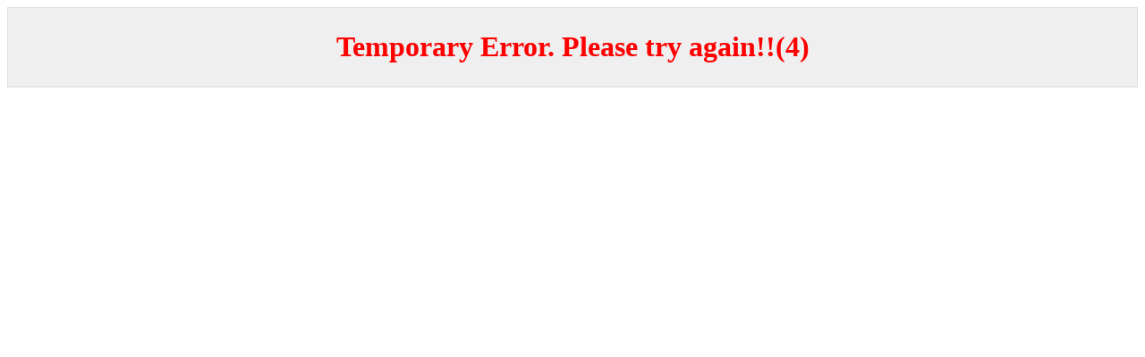

--- FILE ---
content_type: text/html; charset=UTF-8
request_url: http://www.chicstyle.us/tag/pastel-varnish/
body_size: 343
content:
<html>
       <head>
         <title>General Error</title>
      </head>
        <body>
        <div style='border:solid 1px #DEDEDE;background:#EFEFEF;color:#222222;padding:4px;text-align:center;'>
        <h1 style='color:red'><center>Temporary Error. Please try again!!(4)</center></h1>
        <div>
        </body>
    </html>